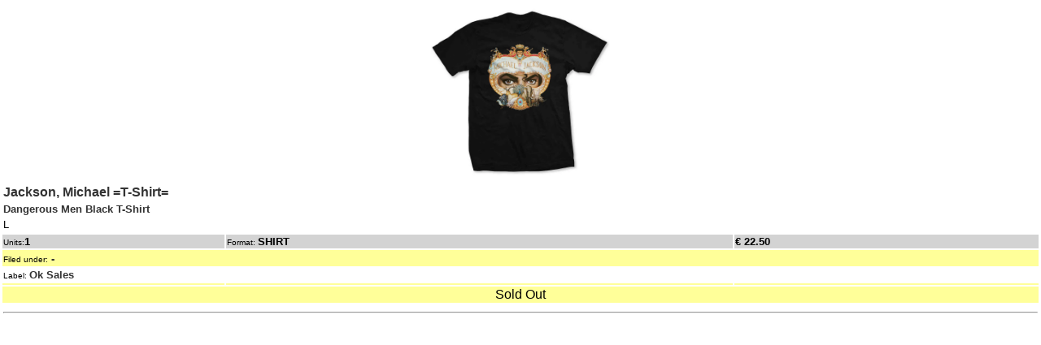

--- FILE ---
content_type: text/html; charset=UTF-8
request_url: https://www.planetofsound.nl/prod-detaili.php?id=20723
body_size: 883
content:
<html>
<head>
<style type="text/css">
body {
	color: #000;
	background-color: #FFF;
	font-family: Tahoma, Geneva, sans-serif;
	font-size:1.2em;
}
a {
	color: #333;
	text-decoration: none;
}
a:link, a:visited, a:active {
	color: #333;
	text-decoration: none;
}
a:hover {
	text-decoration: none;
	color:red;
}
ul {
	list-style-type: none;
	margin: 0px;
	padding: 0;
	width: 200px;
}
li a {
	background-color:#000;
	background:linear-gradient(0deg, #000, #111);
	display: block;
	margin:0;
	color: #FFF;
	padding: 8px 16px;
	text-decoration: none;
	margin-bottom:5px;
	border:1px solid #FFF;
	box-shadow: 0px 0px 8px #CCC;
}
li a:hover {
	background:linear-gradient(0deg, #FFFAF0, #FFFDF9);
	color: #000;
	border:1px solid #FFF;
	box-shadow: 0px 0px 8px #CCC;
}
</style>
</head>

<body  leftmargin="1" topmargin="1" marginwidth="1" marginheight="1">
<table align=left border=0 width=100%>
<tr >
	<td colspan=3 align=center>
	<a href='https://cdn.attitudeholland.nl/_clientfiles/King/17000219%20Rock%20Off/219MJTS09MB-L-Michael%20Jackson-.jpg?size=l' target='mainFrame' border='0'><img src='https://cdn.attitudeholland.nl/_clientfiles/King/17000219%20Rock%20Off/219MJTS09MB-L-Michael%20Jackson-.jpg?size=l' border=0 width=220></a>
	</td>
</tr><tr >
	<td colspan=3><a href='./products.php?ref=5001&art=Jackson, Michael =T-Shirt=' target='mainFrame' />
	<b> Jackson, Michael =T-Shirt= </b>
	</a>
	</td>
</tr>
<tr >
	<td colspan=3><a href='./products.php?ref=5002&t=Dangerous Men Black T-Shirt' target='mainFrame' />
	<font size=-1><b>	Dangerous Men Black T-Shirt </b></font>
	</td>
</tr>
<tr >
	<td colspan=3>
	<font size=-1>L</font>
	</td>
</tr>

<tr bgcolor='grey'></tr>

<tr bgcolor='lightgrey'>
	<td >
	<font size=-2>Units:</font><font size=-1><b>1</b>
	</td>
	<td>
	<font size=-2>Format: </font><font size=-1><b>SHIRT</b>
	</td>
	<td>
	<font size=-2></font><font size=-1><b> &euro; <strong>22.50</strong></b></font></td></tr>
<tr bgcolor='#FFFF99'>
	<td colspan=3 >
	<font size=-2>Filed under:</font>
	<a href='./products.php?ref=5005&g=100' target='mainFrame'><font size=-1><b><b>-</b></b></font></a></td></tr><tr><td colspan=2><font size=-2>Label:&nbsp;</font><a href='./products.php?ref=5003&lab=Ok Sales' target='mainFrame' /><font size=-1><b>Ok Sales</b></font></a></td><td><font size=-2></font></td></tr></td></tr><tr bgcolor='#FFFF99'><td></td><td></td><td></td></tr><tr><td bgcolor='#FFFF99' colspan=3 align=center>Sold Out</td></tr><tr><td colspan=3><hr></td></tr><tr>	<td width='160' colspan=3><font size=3px></font></td>
	</tr></table></body>
</html>